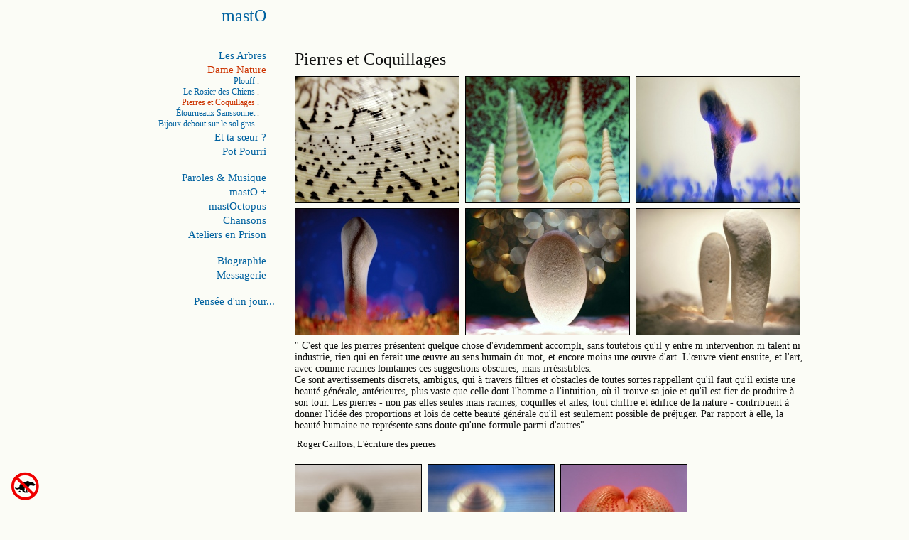

--- FILE ---
content_type: text/html; charset=UTF-8
request_url: https://masto.fr/dame-nature/pierres-et-coquillages/
body_size: 4690
content:
<!DOCTYPE html>
<!--[if lt IE 7 ]> <html class="ie6 ie-old"> <![endif]-->
<!--[if IE 7 ]>    <html class="ie7 ie-old"> <![endif]-->
<!--[if IE 8 ]>    <html class="ie8"> <![endif]-->
<!--[if IE 9 ]>    <html class="ie9"> <![endif]-->
<!--[if (gt IE 9)|!(IE)]><!--> <html> <!--<![endif]-->
<head>
	<meta http-equiv="Content-Type" content="text/html; charset=utf-8"/>
		<title>Masto | Photographe &amp; Musicien / Dame Nature / Pierres et Coquillages</title>
	<meta name="keywords" content="masto tomas heuer photographe photographie musicien musique" />
	<meta name="description" content="Masto - Photographe &amp;amp; Musicien" />
	<meta name="author" content="Masto" />
		

		<link rel="SHORTCUT ICON" href="/storage/media/favicon.ico" />
	
	    
    <script>
        var bertaGlobalOptions = {"templateName":"masto-white-0.3.5","environment":"site","flashUploadEnabled":"true","slideshowAutoRewind":"yes","sectionType":"default","gridStep":10,"galleryFullScreenBackground":"white","galleryFullScreenFrame":"no","galleryFullScreenCloseText":"x","galleryFullScreenImageNumbers":"yes","galleryFullScreenCaptionAlign":"left","paths":{"engineRoot":".\/engine\/","engineABSRoot":"\/engine\/","siteABSMainRoot":"\/","siteABSRoot":"\/","template":"\/_templates\/masto-white-0.3.5\/","site":""},"i18n":{"create new entry here":"ajoutez une entr\u00e9e ici","create new entry":"ajoutez une entr\u00e9e"},"skipTour":true};
    </script>    <script src="/engine/js/frontend.min.js?1128"></script>
	    <link rel="stylesheet" href="/engine/css/frontend.min.css?1128" type="text/css">    <link rel="stylesheet" href="/_templates/masto-white-0.3.5/style.css.php?1769626382" type="text/css">
	<link rel="stylesheet" href="/_templates/_assets/custom.css" type="text/css">
    
	<link href='http://fonts.googleapis.com/css?family=Open+Sans%3A300%2C+Open+Sans%3A300italic%2C+Open+Sans%3A700%2C+Open+Sans%3A700italic&amp;subset=latin,latin-ext,cyrillic-ext,greek-ext,greek,vietnamese,cyrillic' rel='stylesheet' type='text/css'>

	<script type="text/javascript" src="/_templates/masto-white-0.3.5/white.js?1128"></script>
</head>

<body class="xContent-dame-nature">

		<div id="allContainer"class="xCentered">

				

		<div id="sideColumn" class="xCentered">
			<div id="sideColumnTop">

	            	            
                                                        <h1 class="xEditable xProperty-siteHeading">
                                                    <a href="/">mastO</a>
                                            </h1>
                                    
                                
              						<div id="additionalText" class="xEditableDragXY xProperty-additionalTextXY" style="left:950px;top:118px;">
						<div class="xHandle"></div>
													<div class="xEditableMCESimple xProperty-additionalText xCaption-additional-text">
							
							</div>
											</div>
				
				
										<ul>
																			<li class="les-arbres">								<a href="/les-arbres/" target="_self">Les Arbres</a>

								
							</li>
													<li class="selected dame-nature">								<a href="/dame-nature/" target="_self">Dame Nature</a>

																	<ul class="subMenu xSection-dame-nature">
																					<li class="xTag-plouff">												<a class="handle" href="/dame-nature/plouff/" target="_self">Plouff</a>
                                            </li>
																					<li class="xTag-le-rosier-des-chiens">												<a class="handle" href="/dame-nature/le-rosier-des-chiens/" target="_self">Le Rosier des Chiens</a>
                                            </li>
																					<li class="selected xTag-pierres-et-coquillages">												<a class="handle" href="/dame-nature/pierres-et-coquillages/" target="_self">Pierres et Coquillages</a>
                                            </li>
																					<li class="xTag-etourneaux-sanssonnet">												<a class="handle" href="/dame-nature/etourneaux-sanssonnet/" target="_self">Étourneaux Sanssonnet</a>
                                            </li>
																					<li class="xTag-bijoux-debout-sur-le-sol-gras">												<a class="handle" href="/dame-nature/bijoux-debout-sur-le-sol-gras/" target="_self">Bijoux debout sur le sol gras</a>
                                            </li>
																			</ul>
								
							</li>
													<li class="et-ta-soeur">								<a href="/et-ta-soeur/" target="_self">Et ta sœur ?</a>

								
							</li>
													<li class="pot-pourri">								<a href="/pot-pourri/" target="_self">Pot Pourri</a>

								
							</li>
													<li class="paroles-musique">								<a href="/paroles-musique/" target="_self">Paroles &amp; Musique</a>

								
							</li>
													<li class="masto">								<a href="/masto/" target="_self">mastO +</a>

								
							</li>
													<li class="mastoctopus">								<a href="/mastoctopus/" target="_self">mastOctopus</a>

								
							</li>
													<li class="chansons">								<a href="/chansons/" target="_self">Chansons</a>

								
							</li>
													<li class="ateliers-en-prison">								<a href="/ateliers-en-prison/" target="_self">Ateliers en Prison</a>

								
							</li>
													<li class="biographie">								<a href="/biographie/" target="_self">Biographie</a>

								
							</li>
													<li class="messagerie">								<a href="/messagerie/" target="_self">Messagerie</a>

								
							</li>
													<li class="pensee-d-un-jour">								<a href="/pensee-d-un-jour/" target="_self">Pensée d'un jour...</a>

								
							</li>
													<li class="no-caca">								<a href="/no-caca/" target="_self">No Caca</a>

								
							</li>
											</ul>
							</div>
			<div id="sideColumnBottom">
								<p id="userCopyright" class="xEditableTA xProperty-siteFooter">Masto &copy;</p>
									<p id="bertaCopyright">Développé avec <a href="http://www.berta.me/" target="_blank" title="Créez votre portfolio avec Berta.me en quelques minutes !">Berta.me</a></p>
							</div>
		</div>

		<div id="contentContainer">
			<div id="mainColumn" class="xCentered">

				<ol id="pageEntries" class="xEntriesList xSection-dame-nature xTag-pierres-et-coquillages">
					<div id="contentHeader">Photographe & Musicien</div>

					<div id="la-mouche">
	                	<img src="/_templates/_assets/img/mouche-01-45.png">
	                </div>

																<li class="entry xEntry xEntryId-3 xSection-dame-nature">

														

														<div class="entryText xEditableMCE xProperty-description"><p><span style="font-size: x-large;">Pierres et Coquillages</span></p></div>
							
														<div class="xGalleryContainer xGalleryHasImages xGalleryType-row"><div class="xGallery" style="width: 230px; height: 177px;"><div class="xGalleryItem xGalleryItemType-image xImgIndex-1" style="width:230px;height:177px;"><img src="/storage/media/dame-nature3/_230x177_coquillage-5-le_village.jpg" width="230" height="177" srcset="/storage/media/dame-nature3/_230x177_coquillage-5-le_village.jpg 1x, /storage/media/dame-nature3/_460x354_coquillage-5-le_village.jpg 2x" alt="Le Village" /><div class="xGalleryImageCaption"><p>Le Village</p></div></div></div><ul class="xGalleryNav" style="display:none"><li><a href="/storage/media/dame-nature3/_230x177_coquillage-5-le_village.jpg" class="xType-image xVideoHref- xAutoPlay-0 xOrigHref-/storage/media/dame-nature3/coquillage-5-le_village.jpg xW-230 xH-177 xImgIndex-1 " data-srcset="/storage/media/dame-nature3/_230x177_coquillage-5-le_village.jpg 1x, /storage/media/dame-nature3/_460x354_coquillage-5-le_village.jpg 2x" target="_blank"><span>1</span></a><div class="xGalleryImageCaption"><p>Le Village</p></div></li>
<li><a href="/storage/media/dame-nature3/_230x177_coquillage-2-la_mosquee.jpg" class="xType-image xVideoHref- xAutoPlay-0 xOrigHref-/storage/media/dame-nature3/coquillage-2-la_mosquee.jpg xW-230 xH-177 xImgIndex-2 " data-srcset="/storage/media/dame-nature3/_230x177_coquillage-2-la_mosquee.jpg 1x, /storage/media/dame-nature3/_460x354_coquillage-2-la_mosquee.jpg 2x" target="_blank"><span>2</span></a><div class="xGalleryImageCaption"><p>La Mosqu&eacute;e</p></div></li>
<li><a href="/storage/media/dame-nature3/_230x177_pierre-1-72x900.jpg" class="xType-image xVideoHref- xAutoPlay-0 xOrigHref-/storage/media/dame-nature3/pierre-1-72x900.jpg xW-230 xH-177 xImgIndex-3 " data-srcset="/storage/media/dame-nature3/_230x177_pierre-1-72x900.jpg 1x, /storage/media/dame-nature3/_460x354_pierre-1-72x900.jpg 2x" target="_blank"><span>3</span></a><div class="xGalleryImageCaption"><p>Perre-Os &amp; fleurs bleues</p></div></li>
<li><a href="/storage/media/dame-nature3/_230x177_pierre-3-72x900.jpg" class="xType-image xVideoHref- xAutoPlay-0 xOrigHref-/storage/media/dame-nature3/pierre-3-72x900.jpg xW-230 xH-177 xImgIndex-4 " data-srcset="/storage/media/dame-nature3/_230x177_pierre-3-72x900.jpg 1x, /storage/media/dame-nature3/_460x354_pierre-3-72x900.jpg 2x" target="_blank"><span>4</span></a><div class="xGalleryImageCaption"><p>Pierre-Totem</p></div></li>
<li><a href="/storage/media/dame-nature3/_230x177_pierre-2-72x900.jpg" class="xType-image xVideoHref- xAutoPlay-0 xOrigHref-/storage/media/dame-nature3/pierre-2-72x900.jpg xW-230 xH-177 xImgIndex-5 " data-srcset="/storage/media/dame-nature3/_230x177_pierre-2-72x900.jpg 1x, /storage/media/dame-nature3/_460x354_pierre-2-72x900.jpg 2x" target="_blank"><span>5</span></a><div class="xGalleryImageCaption"><p>Pierre-&oelig;uf &amp; cellules</p></div></li>
<li><a href="/storage/media/dame-nature3/_230x177_pierres-amoureuses-72x900.jpg" class="xType-image xVideoHref- xAutoPlay-0 xOrigHref-/storage/media/dame-nature3/pierres-amoureuses-72x900.jpg xW-230 xH-177 xImgIndex-6 " data-srcset="/storage/media/dame-nature3/_230x177_pierres-amoureuses-72x900.jpg 1x, /storage/media/dame-nature3/_460x354_pierres-amoureuses-72x900.jpg 2x" target="_blank"><span>6</span></a><div class="xGalleryImageCaption"><p>Pierres amoureuses</p></div></li>
</ul><div class="xFullscreen"><a href="/storage/media/dame-nature3/coquillage-5-le_village.jpg" rel="milkbox[gallery-3]" title="&lt;p&gt;Le Village&lt;/p&gt;" >#</a><a href="/storage/media/dame-nature3/coquillage-2-la_mosquee.jpg" rel="milkbox[gallery-3]" title="&lt;p&gt;La Mosqu&amp;eacute;e&lt;/p&gt;" >#</a><a href="/storage/media/dame-nature3/pierre-1-72x900.jpg" rel="milkbox[gallery-3]" title="&lt;p&gt;Perre-Os &amp;amp; fleurs bleues&lt;/p&gt;" >#</a><a href="/storage/media/dame-nature3/pierre-3-72x900.jpg" rel="milkbox[gallery-3]" title="&lt;p&gt;Pierre-Totem&lt;/p&gt;" >#</a><a href="/storage/media/dame-nature3/pierre-2-72x900.jpg" rel="milkbox[gallery-3]" title="&lt;p&gt;Pierre-&amp;oelig;uf &amp;amp; cellules&lt;/p&gt;" >#</a><a href="/storage/media/dame-nature3/pierres-amoureuses-72x900.jpg" rel="milkbox[gallery-3]" title="&lt;p&gt;Pierres amoureuses&lt;/p&gt;" >#</a></div></div>

														
						</li>

											<li class="entry xEntry xEntryId-19 xSection-dame-nature">

														

														<div class="entryText xEditableMCE xProperty-description"><p>" C'est que les pierres pr&eacute;sentent quelque chose d'&eacute;videmment accompli, sans toutefois qu'il y entre ni intervention ni talent ni industrie, rien qui en ferait une &oelig;uvre au sens humain du mot, et encore moins une &oelig;uvre d'art. L'&oelig;uvre vient ensuite, et l'art, avec comme racines lointaines ces suggestions obscures, mais irr&eacute;sistibles.<br />Ce sont avertissements discrets, ambigus, qui &agrave; travers filtres et obstacles de toutes sortes rappellent qu'il faut qu'il existe une beaut&eacute; g&eacute;n&eacute;rale, ant&eacute;rieures, plus vaste que celle dont l'homme a l'intuition, o&ugrave; il trouve sa joie et qu'il est fier de produire &agrave; son tour. Les pierres - non pas elles seules mais racines, coquilles et ailes, tout chiffre et &eacute;difice de la nature - contribuent &agrave; donner l'id&eacute;e des proportions et lois de cette beaut&eacute; g&eacute;n&eacute;rale qu'il est seulement possible de pr&eacute;juger. Par rapport &agrave; elle, la beaut&eacute; humaine ne repr&eacute;sente sans doute qu'une formule parmi d'autres".</p>
<p><span style="font-size: small;">&nbsp;Roger Caillois, L'&eacute;criture des pierres</span></p></div>
							
														

														
						</li>

											<li class="entry xEntry xEntryId-7 xSection-dame-nature">

														

							
														<div class="xGalleryContainer xGalleryHasImages xGalleryType-row"><div class="xGallery" style="width: 177px; height: 230px;"><div class="xGalleryItem xGalleryItemType-image xImgIndex-1" style="width:177px;height:230px;"><img src="/storage/media/dame-nature7/_177x230_coquillage-3-neganb.jpg" width="177" height="230" srcset="/storage/media/dame-nature7/_177x230_coquillage-3-neganb.jpg 1x, /storage/media/dame-nature7/_354x460_coquillage-3-neganb.jpg 2x" alt="Architectonica n&amp;eacute;gatif NB" /><div class="xGalleryImageCaption"><p>Architectonica n&eacute;gatif NB</p></div></div></div><ul class="xGalleryNav" style="display:none"><li><a href="/storage/media/dame-nature7/_177x230_coquillage-3-neganb.jpg" class="xType-image xVideoHref- xAutoPlay-0 xOrigHref-/storage/media/dame-nature7/coquillage-3-neganb.jpg xW-177 xH-230 xImgIndex-1 " data-srcset="/storage/media/dame-nature7/_177x230_coquillage-3-neganb.jpg 1x, /storage/media/dame-nature7/_354x460_coquillage-3-neganb.jpg 2x" target="_blank"><span>1</span></a><div class="xGalleryImageCaption"><p>Architectonica n&eacute;gatif NB</p></div></li>
<li><a href="/storage/media/dame-nature7/_177x230_coquillage-3.jpg" class="xType-image xVideoHref- xAutoPlay-0 xOrigHref-/storage/media/dame-nature7/coquillage-3.jpg xW-177 xH-230 xImgIndex-2 " data-srcset="/storage/media/dame-nature7/_177x230_coquillage-3.jpg 1x, /storage/media/dame-nature7/_354x460_coquillage-3.jpg 2x" target="_blank"><span>2</span></a><div class="xGalleryImageCaption"><p>Architectonica &nbsp;(soucoupes volantes)</p></div></li>
<li><a href="/storage/media/dame-nature7/_177x230_coquillage-7-le_cœur.jpg" class="xType-image xVideoHref- xAutoPlay-0 xOrigHref-/storage/media/dame-nature7/coquillage-7-le_cœur.jpg xW-177 xH-230 xImgIndex-3 " data-srcset="/storage/media/dame-nature7/_177x230_coquillage-7-le_cœur.jpg 1x, /storage/media/dame-nature7/_354x460_coquillage-7-le_cœur.jpg 2x" target="_blank"><span>3</span></a><div class="xGalleryImageCaption"><p>Le C&oelig;ur</p></div></li>
</ul><div class="xFullscreen"><a href="/storage/media/dame-nature7/coquillage-3-neganb.jpg" rel="milkbox[gallery-7]" title="&lt;p&gt;Architectonica n&amp;eacute;gatif NB&lt;/p&gt;" >#</a><a href="/storage/media/dame-nature7/coquillage-3.jpg" rel="milkbox[gallery-7]" title="&lt;p&gt;Architectonica &amp;nbsp;(soucoupes volantes)&lt;/p&gt;" >#</a><a href="/storage/media/dame-nature7/coquillage-7-le_cœur.jpg" rel="milkbox[gallery-7]" title="&lt;p&gt;Le C&amp;oelig;ur&lt;/p&gt;" >#</a></div></div>

														
						</li>

											<li class="entry xEntry xEntryId-9 xSection-dame-nature">

														

							
														<div class="xGalleryContainer xGalleryHasImages xGalleryType-row"><div class="xGallery" style="width: 230px; height: 177px;"><div class="xGalleryItem xGalleryItemType-image xImgIndex-1" style="width:230px;height:177px;"><img src="/storage/media/dame-nature9/_230x177_coquillage-4-neganb.jpg" width="230" height="177" srcset="/storage/media/dame-nature9/_230x177_coquillage-4-neganb.jpg 1x, /storage/media/dame-nature9/_460x354_coquillage-4-neganb.jpg 2x" alt="Architectonica n&amp;eacute;gatif NB (vue de dessus)" /><div class="xGalleryImageCaption"><p>Architectonica n&eacute;gatif NB (vue de dessus)</p></div></div></div><ul class="xGalleryNav" style="display:none"><li><a href="/storage/media/dame-nature9/_230x177_coquillage-4-neganb.jpg" class="xType-image xVideoHref- xAutoPlay-0 xOrigHref-/storage/media/dame-nature9/coquillage-4-neganb.jpg xW-230 xH-177 xImgIndex-1 " data-srcset="/storage/media/dame-nature9/_230x177_coquillage-4-neganb.jpg 1x, /storage/media/dame-nature9/_460x354_coquillage-4-neganb.jpg 2x" target="_blank"><span>1</span></a><div class="xGalleryImageCaption"><p>Architectonica n&eacute;gatif NB (vue de dessus)</p></div></li>
<li><a href="/storage/media/dame-nature9/_230x177_coquillage-4.jpg" class="xType-image xVideoHref- xAutoPlay-0 xOrigHref-/storage/media/dame-nature9/coquillage-4.jpg xW-230 xH-177 xImgIndex-2 " data-srcset="/storage/media/dame-nature9/_230x177_coquillage-4.jpg 1x, /storage/media/dame-nature9/_460x354_coquillage-4.jpg 2x" target="_blank"><span>2</span></a><div class="xGalleryImageCaption"><p>Architectonica (vue de dessus)</p></div></li>
<li><a href="/storage/media/dame-nature9/_230x177_vide.jpg" class="xType-image xVideoHref- xAutoPlay-0 xOrigHref-/storage/media/dame-nature9/vide.jpg xW-230 xH-177 xImgIndex-3 " data-srcset="/storage/media/dame-nature9/_230x177_vide.jpg 1x, /storage/media/dame-nature9/_460x354_vide.jpg 2x" target="_blank"><span>3</span></a><div class="xGalleryImageCaption"><p>Neige surexpos&eacute;e !</p></div></li>
</ul><div class="xFullscreen"><a href="/storage/media/dame-nature9/coquillage-4-neganb.jpg" rel="milkbox[gallery-9]" title="&lt;p&gt;Architectonica n&amp;eacute;gatif NB (vue de dessus)&lt;/p&gt;" >#</a><a href="/storage/media/dame-nature9/coquillage-4.jpg" rel="milkbox[gallery-9]" title="&lt;p&gt;Architectonica (vue de dessus)&lt;/p&gt;" >#</a><a href="/storage/media/dame-nature9/vide.jpg" rel="milkbox[gallery-9]" title="&lt;p&gt;Neige surexpos&amp;eacute;e !&lt;/p&gt;" >#</a></div></div>

														
						</li>

											<li class="entry xEntry xEntryId-8 xSection-dame-nature">

														

							
														<div class="xGalleryContainer xGalleryHasImages xGalleryType-row"><div class="xGallery" style="width: 230px; height: 177px;"><div class="xGalleryItem xGalleryItemType-image xImgIndex-1" style="width:230px;height:177px;"><img src="/storage/media/dame-nature8/_230x177_coquillage-6-neganb.jpg" width="230" height="177" srcset="/storage/media/dame-nature8/_230x177_coquillage-6-neganb.jpg 1x, /storage/media/dame-nature8/_460x354_coquillage-6-neganb.jpg 2x" alt="Architectonica n&amp;eacute;gatif NB (vue de dessous)" /><div class="xGalleryImageCaption"><p>Architectonica n&eacute;gatif NB (vue de dessous)</p></div></div></div><ul class="xGalleryNav" style="display:none"><li><a href="/storage/media/dame-nature8/_230x177_coquillage-6-neganb.jpg" class="xType-image xVideoHref- xAutoPlay-0 xOrigHref-/storage/media/dame-nature8/coquillage-6-neganb.jpg xW-230 xH-177 xImgIndex-1 " data-srcset="/storage/media/dame-nature8/_230x177_coquillage-6-neganb.jpg 1x, /storage/media/dame-nature8/_460x354_coquillage-6-neganb.jpg 2x" target="_blank"><span>1</span></a><div class="xGalleryImageCaption"><p>Architectonica n&eacute;gatif NB (vue de dessous)</p></div></li>
<li><a href="/storage/media/dame-nature8/_230x177_coquillage-6.jpg" class="xType-image xVideoHref- xAutoPlay-0 xOrigHref-/storage/media/dame-nature8/coquillage-6.jpg xW-230 xH-177 xImgIndex-2 " data-srcset="/storage/media/dame-nature8/_230x177_coquillage-6.jpg 1x, /storage/media/dame-nature8/_460x354_coquillage-6.jpg 2x" target="_blank"><span>2</span></a><div class="xGalleryImageCaption"><p>Architectonica (vue de dessous)</p></div></li>
<li><a href="/storage/media/dame-nature8/_230x177_vide.jpg" class="xType-image xVideoHref- xAutoPlay-0 xOrigHref-/storage/media/dame-nature8/vide.jpg xW-230 xH-177 xImgIndex-3 " data-srcset="/storage/media/dame-nature8/_230x177_vide.jpg 1x, /storage/media/dame-nature8/_460x354_vide.jpg 2x" target="_blank"><span>3</span></a><div class="xGalleryImageCaption"><p>N&eacute;gatif de nuit noire !</p></div></li>
</ul><div class="xFullscreen"><a href="/storage/media/dame-nature8/coquillage-6-neganb.jpg" rel="milkbox[gallery-8]" title="&lt;p&gt;Architectonica n&amp;eacute;gatif NB (vue de dessous)&lt;/p&gt;" >#</a><a href="/storage/media/dame-nature8/coquillage-6.jpg" rel="milkbox[gallery-8]" title="&lt;p&gt;Architectonica (vue de dessous)&lt;/p&gt;" >#</a><a href="/storage/media/dame-nature8/vide.jpg" rel="milkbox[gallery-8]" title="&lt;p&gt;N&amp;eacute;gatif de nuit noire !&lt;/p&gt;" >#</a></div></div>

														
						</li>

											<li class="entry xEntry xEntryId-18 xSection-dame-nature">

														

														<div class="entryText xEditableMCE xProperty-description"><p>" Nous reconstruisons lentement les sym&eacute;tries originelles (...) toute la beaut&eacute; et la sym&eacute;trie que nous voyons autour de nous, y compris les coquillages marins, les cristaux de glace, les galaxies, les mol&eacute;cules, et m&ecirc;me les particules subatomiques, ne sont rien d'autre que les pi&egrave;ces de la sym&eacute;trie originelle qui a vol&eacute; en &eacute;clats &agrave; l'instant du Big Bang ".<br />&nbsp; <span style="font-size: small;">Michio Kaku, physicien.</span></p></div>
							
														<div class="xGalleryContainer xGalleryHasImages xGalleryType-row"><div class="xGallery" style="width: 230px; height: 177px;"><div class="xGalleryItem xGalleryItemType-image xImgIndex-1" style="width:230px;height:177px;"><img src="/storage/media/dame-nature18/_230x177_coquillage-1-neganb.jpg" width="230" height="177" srcset="/storage/media/dame-nature18/_230x177_coquillage-1-neganb.jpg 1x, /storage/media/dame-nature18/_460x354_coquillage-1-neganb.jpg 2x" alt="Murex n&amp;eacute;gatif NB" /><div class="xGalleryImageCaption"><p>Murex n&eacute;gatif NB</p></div></div></div><ul class="xGalleryNav" style="display:none"><li><a href="/storage/media/dame-nature18/_230x177_coquillage-1-neganb.jpg" class="xType-image xVideoHref- xAutoPlay-0 xOrigHref-/storage/media/dame-nature18/coquillage-1-neganb.jpg xW-230 xH-177 xImgIndex-1 " data-srcset="/storage/media/dame-nature18/_230x177_coquillage-1-neganb.jpg 1x, /storage/media/dame-nature18/_460x354_coquillage-1-neganb.jpg 2x" target="_blank"><span>1</span></a><div class="xGalleryImageCaption"><p>Murex n&eacute;gatif NB</p></div></li>
<li><a href="/storage/media/dame-nature18/_230x177_coquillage-1.jpg" class="xType-image xVideoHref- xAutoPlay-0 xOrigHref-/storage/media/dame-nature18/coquillage-1.jpg xW-230 xH-177 xImgIndex-2 " data-srcset="/storage/media/dame-nature18/_230x177_coquillage-1.jpg 1x, /storage/media/dame-nature18/_460x354_coquillage-1.jpg 2x" target="_blank"><span>2</span></a><div class="xGalleryImageCaption"><p>Murex</p></div></li>
<li><a href="/storage/media/dame-nature18/_230x177_vide.jpg" class="xType-image xVideoHref- xAutoPlay-0 xOrigHref-/storage/media/dame-nature18/vide.jpg xW-230 xH-177 xImgIndex-3 " data-srcset="/storage/media/dame-nature18/_230x177_vide.jpg 1x, /storage/media/dame-nature18/_460x354_vide.jpg 2x" target="_blank"><span>3</span></a><div class="xGalleryImageCaption"><p>Vide sur fond blanc...</p></div></li>
</ul><div class="xFullscreen"><a href="/storage/media/dame-nature18/coquillage-1-neganb.jpg" rel="milkbox[gallery-18]" title="&lt;p&gt;Murex n&amp;eacute;gatif NB&lt;/p&gt;" >#</a><a href="/storage/media/dame-nature18/coquillage-1.jpg" rel="milkbox[gallery-18]" title="&lt;p&gt;Murex&lt;/p&gt;" >#</a><a href="/storage/media/dame-nature18/vide.jpg" rel="milkbox[gallery-18]" title="&lt;p&gt;Vide sur fond blanc...&lt;/p&gt;" >#</a></div></div>

														
						</li>

									</ol>

				<br class="clear" />
			</div>
		</div>

		<div class="floating-banners">
				    						
							    						
							    						
							    						
							    						
							    						
							    						
							    						
							    						
							    						
							</div>

	</div>

	
		<div id="xCreateSomeSections" class="speech-bubble xHidden">it's time to create <br> some sections</div>

	
<script type="text/javascript">
// Sons Vaches
$$("#la-vache").addEvent('mouseenter', function(){
    $$("#vache-" + Math.ceil(Math.random() * 3))[0].play();
});

// Images Vaches
$$(".xContent-accueil #sideColumn li a").addEvent('mousedown', function() {
 $$("#la-vache img").setProperty('src', '/_templates/_assets/phantom/masto_home' + Math.ceil(Math.random() * 5) + '.jpg');
});

// Son Bebe
$$(".xEntryId-5").addEvent('mouseenter', function(){
    $$("#son-bebe")[0].play();
});

</script>
	    <script>
        
            (function(i,s,o,g,r,a,m){i['GoogleAnalyticsObject']=r;i[r]=i[r]||function(){
            (i[r].q=i[r].q||[]).push(arguments)},i[r].l=1*new Date();a=s.createElement(o),
            m=s.getElementsByTagName(o)[0];a.async=1;a.src=g;m.parentNode.insertBefore(a,m)
            })(window,document,'script','//www.google-analytics.com/analytics.js','ga');
        

        ga('create', 'UA-32463518-1', 'masto.fr');
        ga('send', 'pageview');
    </script>
</body>
</html>


--- FILE ---
content_type: text/css;charset=UTF-8
request_url: https://masto.fr/_templates/masto-white-0.3.5/style.css.php?1769626382
body_size: 2228
content:


html, body {
	width: 100%;
	height: 100%;
}
.ie6 html {
	overflow-y: hidden;
}


body {
	background-color: #fff;
	color: #111111;
	font-family: Open Sans;
	font-size: 14px;
	font-weight: normal;
	font-style: normal;
	font-variant: normal;
	line-height: normal;

	background-color: #fbfcf6;
	
	text-align: left;

}
.ie6 {
	overflow-y: hidden;
}

a:link {
	color: #0062a0;
	text-decoration: none;
}
a:visited {
	color: #0062a0;
	text-decoration: none;
}
a:hover {
	color: #cc3300;
	text-decoration: underline;
}
a:active {
	color: #cc3300;
	text-decoration: underline;
}

a img { border: none; }

img { border: 1px solid #000; }

#allContainer {
	position: relative;
	margin: 0;
	padding: 0;
}
	#allContainer.xCentered {
		margin: 0 auto;
		max-width: 990px;
	}

.ie6 #allContainer {
	width: 100%;
	height: 100%;
	overflow-x: auto;
}


	#sideColumn {
		position: fixed;
		z-index: 2000;
		width: 240px;
		top: 0; bottom: 0;
		left: 25px;
	}
		#sideColumn.xCentered {
			left: 50%;
			margin-left: -495px;
		}
		#allContainer.xNarrow #sideColumn {
			left: 0;
			margin-left: 0;
		}
	.ie6 #sideColumn {
		position: absolute;
		height: 100%;
	}

		#sideColumnTop {
			padding: 0px 10px 20px 0px;
			text-align: right;
		}


			#sideColumnTop #multisites {
				list-style: none;
				padding: 0;
				margin: 0;
			}

			#sideColumnTop #multisites li {
				display: inline-block;
				margin: 0 10px 10px 0;
				padding: 0;
			}


			#sideColumnTop h1 {
				min-height: 40px;
				float: none;
				background-color: #fbfcf6;
				padding: 0;
				margin: 0;
				color: #0062a0;
				font-family: inherit;
				font-size: 24px;
				font-weight: normal;
				font-style: normal;
				font-variant: normal;
				line-height: 1em;

				margin-top: 10px;
				margin-bottom: 20px;
			}
				#sideColumnTop h1 a {
					color: #0062a0 !important;
					text-decoration: none;
				}

			#sideColumnTop a:link, #sideColumnTop a:visited {
				color: #0062a0;
				text-decoration: none;
			}
			#sideColumnTop a:hover {
				color: #cc3300;
				text-decoration: none;
			}
			#sideColumnTop a:active, #sideColumnTop li.selected>a, #sideColumnTop li.selected>span {
				color: #cc3300;
				text-decoration: none;
			}


			#sideColumnTop ul {
				list-style: none;
				margin: 0 0 20px;
				padding: 0;
			}
				#sideColumnTop ul li {
					padding-bottom: 3px;
					font-size: 15px;
				}

				/* Add some more space after pot-pourri */
				#sideColumnTop ul li.pot-pourri, #sideColumnTop ul li.ateliers-en-prison, #sideColumnTop ul li.messagerie {
					padding-bottom: 20px;
				}

				#sideColumnTop ul li.pensee-d-un-jour {
					margin-right: -12px;
				}

					#sideColumnTop ul li.selected>a {

					}
					#sideColumnTop ul li a {
						background-color: #fbfcf6;
					}

				#sideColumnTop ul ul {
					margin: 0 0 0 10px;
				}
					#sideColumnTop ul ul li {
						padding-bottom: 0;
						font-size: 12px;
						font-weight: normal;
						text-transform: none;
						margin-right: 10px;
					}
					#sideColumnTop ul ul li a {
						background-color: #fbfcf6;
					}
					#sideColumnTop ul ul li:after {
						content: " .";
					}

					#sideColumnTop ul li.no-caca ul li:after {
						content: "";
					}

		#additionalText {
			position: absolute;
			min-width: 140px;
		}


		#sideColumnBottom {
			position: absolute;
			bottom: 0;
			width: 140px;
			padding: 20px 20px 30px;
		}
			#sideColumnBottom p {
				width: 100%;
				font-size: 10px;
				margin: 0;
				padding: 0;
			}
			#sideColumnBottom #userCopyright {

			}
			#sideColumnBottom #bertaCopyright {

			}

	#contentContainer {
		position: relative;
		z-index: 1000;
		width: 100%;
	}

	.ie6 #contentContainer {
		left: 0;
		top: 0;
		width: 100%;
		height: 100%;
		overflow: auto !important;
	}

		#mainColumn {
			position: relative;
			padding-top: 70px;
			margin-left: 240px;
			padding-bottom: 20px;
			padding-left: 30px;
			padding-right: 30px;

			width: auto;
			max-width: 720px;
		}
			#mainColumn.xCentered {
				left: 50%;
				margin-left: -255px;
			}
			.xNarrow #mainColumn.xCentered {
				left: 0;
				margin-left: 240px;
			}

		ol#pageEntries {
			position: relative;
			margin: 0;
			padding: 0;
			list-style: none;
		}
			ol#pageEntries li.xEntry {
				position: relative;
				clear: both;
				list-style:none;
				margin-bottom: 20px;
				padding: 0;
			}

				ol#pageEntries li.xEntry h2 {
					padding: 0;
					margin: 0;
					font-size: 16px;
					font-weight: bold;
				}
				ol#pageEntries li.xEntry .xGalleryContainer {
					position: relative;
					clear: both;
					padding: 0;
					margin-bottom: 25px;
				}
				ol#pageEntries li.xEntry .xGalleryType-slideshow {

				}
				ol#pageEntries li.xEntry .xGalleryType-row {

				}
                ol#pageEntries li.xEntry .xGalleryType-pile {

                }
                ol#pageEntries li.xEntry .xGalleryType-column {

                }

					ol#pageEntries li.xEntry .xGalleryContainer .xGallery {
						position: relative;
					}
					ol#pageEntries li.xEntry .xGalleryType-slideshow .xGallery {
						margin-bottom: 1em;
					}

						ol#pageEntries li.xEntry .xGalleryContainer .xGallery div.xGalleryItem { display: block; }
						ol#pageEntries li.xEntry .xGalleryType-column div.xGalleryItem {
							padding-bottom: 10px;
						}
                        ol#pageEntries li.xEntry .xGalleryType-row div.xGalleryItem {
                            position: relative;
                            float: left;
                            padding-right: 10px;
                            padding-bottom: 9px;
                        }
						ol#pageEntries li.xEntry .xGalleryType-slideshow .xGalleryImageCaption { display: none; }

					ol#pageEntries .xGalleryContainer ul.xGalleryNav {
						display: block;
						position: relative;
						clear: both;
						margin: 0 0 2px;
						padding: 0;
						list-style: none;
						height: 18px;
					}
						ol#pageEntries .xGalleryContainer ul.xGalleryNav li {
							display: block;
							float: left;
							list-style: none;
							line-height: 96%;
							margin: 0;
						}
						ol#pageEntries .xGalleryContainer ul.xGalleryNav li .xGalleryImageCaption { display: none; }
						ol#pageEntries .xGalleryContainer ul.xGalleryNav li a {
							display: block;
							float: left;
							padding: 1px 5px 1px;
							color: #0062a0;
							text-decoration: none;
							outline: none;
						}
						ol#pageEntries .xGalleryContainer ul.xGalleryNav li a:hover {
							color: #cc3300;
							text-decoration: none;
						}
						ol#pageEntries .xGalleryContainer ul.xGalleryNav li.selected a {
							color: #cc3300;
							text-decoration: none;
						}


				ol#pageEntries li.xEntry .entryText {
					position: relative;
					clear: both;
					margin: 0 0 6px;
				}
					ol#pageEntries li.xEntry .entryText p {
						margin: 0 0 10px;
					}

					/* disqus fix */
					ol#pageEntries #dsq-content ul, ol#pageEntries #dsq-content li {
					    list-style-position: outside;
					    list-style-type: none;
					    margin: 0;
					    padding: 0;
					}

					ol#pageEntries li.xEntry .entryText ul {
						margin: 0 0 6px;
						padding: 0 0 0 15px;
					}
						ol#pageEntries li.xEntry .entryText ul li {
							list-style-type: circle;
							margin: 0 0 3px 0;
							padding: 0;
						}
					ol#pageEntries li.xEntry .entryText ol {
						margin: 0 0 6px;
						padding: 0 0 0 15px;
					}
						ol#pageEntries li.xEntry .entryText ol li {
							margin: 0 0 3px 0;
							padding: 0;
							list-style-type: decimal;
						}


				ol#pageEntries li.xEntry .entryTags {
					position: relative;
					clear: both;
				}

				.floating-banners {
					margin-left: 240px;
					padding-left: 30px;
				}

				.floating-banner {
					position: absolute;
					z-index: 3000;
				}

	.iframeWrapper  {
		position: relative;
		padding-bottom: 310px;
  		/* max-width: 400px;
		padding-bottom: 56.25%; */
	}

	.iframeWrapper iframe {
		position: absolute;
		width: 100%;
		height: 100% !important;
	}

/* Custom style */

	#contentHeader {
		position: absolute;
		top: -55px;
		display: none;
	}

	.xTag- #contentHeader {
		display: block;
	}

	#userCopyright, #bertaCopyright {
		display: none;
	}

	.xContent-accueil img {
		border: none;
	}

	.xContent-accueil ol#pageEntries {
		margin-top: -60px;
	}

	.xContent-accueil #sideColumnTop ul {
		margin-top: 64px;
	}

	body.xContent-biographie {
		background-image: url("/_templates/_assets/img/bg_rg-500.jpg");
		background-repeat: no-repeat;
		background-position: bottom left;
		background-attachment: fixed;
	}

	body.xContent-messagerie {
		background-image: url("/_templates/_assets/img/bg_messagerie-400.jpg");
		background-repeat: no-repeat;
		background-position: bottom left;
		background-attachment: fixed;
	}

	body.xContent-messagerie #sideColumnTop li.no-caca, body.xContent-biographie #sideColumnTop li.no-caca {
		display: none;
	}

	li.no-caca {
		position: fixed;
		height: 38px;
		bottom: 15px;
		left: 15px;
		background-image: url("/_templates/_assets/img/no_lench.png");
		background-repeat: no-repeat;
        z-index: 1000;
	}

	li.no-caca > a {
		opacity: 0;
		font-size: 30px;
	}

	ul.subMenu.xSection-no-caca {
		position: absolute;
		bottom: 45px;
		left: 25px;
		width: 240px;
		text-align: left;
	}

	.xGalleryImageCaption {
		display: none;
	}

	/* la mouche ******** */

	#la-mouche {
		display: none;
	}

	#la-mouche img {
		border: none;
	}

	ol.xSection-et-ta-soeur.xTag-la-mort #la-mouche {
		display: block;
		position: fixed;
		top: 200px;
		right: 30px;
	}

	ol.xSection-no-caca #la-mouche {
		display: block;
		position: fixed;
		top: 200px;
		right: 30px;
	}
	

	/* milkbox customization ******** */

	#mbCanvas img {
		box-sizing:border-box;
	}

	#mbOverlay {
		opacity: 1 !important;
	}

	#mbCenter {
		top: 10% !important;
		overflow: visible !important;
	}

	#mbDescription {
		margin-top: 2em;
		text-align: center;
	}

	#mbCloseLink {
		float: none !important;
		position: fixed;
		font-size: 1.2em;
		bottom: 26px;
		right: 20px;
	}

	#mbNavigation {
		position: fixed;
		bottom: 18px;
		right: 40px;
	}

	#mbPrevLink, #mbNextLink {
		font-size: 2em;
	}

	#mbCount {
		position: relative;
  		bottom: 4px;
	}





--- FILE ---
content_type: text/css
request_url: https://masto.fr/_templates/_assets/custom.css
body_size: -4
content:
ol#pageEntries li.xEntry .xGalleryType-row .xGallery {
	max-width: 100% !important;
}

--- FILE ---
content_type: application/javascript
request_url: https://masto.fr/_templates/masto-white-0.3.5/white.js?1128
body_size: 880
content:
var WhiteTemplate = new Class({

    isResponsive: false,
    breakPointWidth: 767,

	sideColumnBottom: null,
	sideColumn: null,
	mainColumn: null,
	allContainer: null,
	contentContainer: null,
	isCenteredLayout: false,

	initialize: function() {
		window.addEvent('domready', this.onDOMReady.bind(this));
	},

	onDOMReady: function() {
        this.isResponsive = $$('.xResponsive').length;

		this.sideColumnBottom = $('sideColumnBottom');
		this.sideColumn = $('sideColumn');
		this.mainColumn = $('mainColumn');
		this.allContainer = $('allContainer');
		this.contentContainer = $('contentContainer');

		this.isCenteredLayout = this.sideColumn.hasClass('xCentered');

		if (this.isCenteredLayout) {
			this.sidebarPositionFix();
		}

        if (this.isResponsive) {
            if (bertaGlobalOptions.environment == 'site'){
                this.iframeResponsiveFix($$('iframe'));
            }
            this.mainColumnPaddingFix();
            this.sideColumnBottomSwitching();
        }
    },

    iframeResponsiveFix: function(el) {
        el.each(function(item) {
            var width = item.get('width');
            var height = item.get('height');
            var wrapper = new Element('div', {'class': 'iframeWrapper'});

            if (width && height){
                wrapper.setStyle('padding-bottom', height*100/width + '%');
            }

            if ( !item.getParent().hasClass('iframeWrapper') ) { //if no iframeWrapper already exists
                wrapper.wraps(item);
            }
        });
    },

    sidebarPositionFix: function(){
		var allContainerWidth = parseInt(this.allContainer.getStyle('max-width'));

		window.addEvent('resize', function() {
			if( window.getSize().x < allContainerWidth ) {
				this.allContainer.addClass('xNarrow');
			}else{
				this.allContainer.removeClass('xNarrow');
			}
		}).fireEvent('resize');
    },

    mainColumnPaddingFix: function(){
		var breakPointWidth = this.breakPointWidth;
		var mainColumnPaddingTop = this.mainColumn.get('data-paddingtop');

        window.addEvent('resize', function(){
        	var sideColumnHeight = this.sideColumn.getSize().y;

            if (breakPointWidth < this.getSize().x){
            	this.mainColumn.setStyle('padding-top', mainColumnPaddingTop);
            // small tablet
            }else{
            	this.mainColumn.setStyle('padding-top', sideColumnHeight + 'px');
            }
        });

        var headerImage = this.sideColumn.getElement('img');

        if (headerImage) {
            Asset.image(headerImage.get('src'), {
                onLoad: function(){
                    window.fireEvent('resize');
                }
            });
        }

        setTimeout(
        	function(){
        		window.fireEvent('resize');
        	},
        	100
        );
    },

	sideColumnBottomSwitching: function(){
		var breakPointWidth = this.breakPointWidth;

        window.addEvent('resize', function(){
            if (breakPointWidth < this.getSize().x){
                this.sideColumnBottom.inject(this.sideColumn);
            // small tablet
            }else{
                this.sideColumnBottom.inject(this.allContainer).setStyle('position', 'static');
            }
        }).fireEvent('resize');
	}
});

var whiteTemplate = new WhiteTemplate();